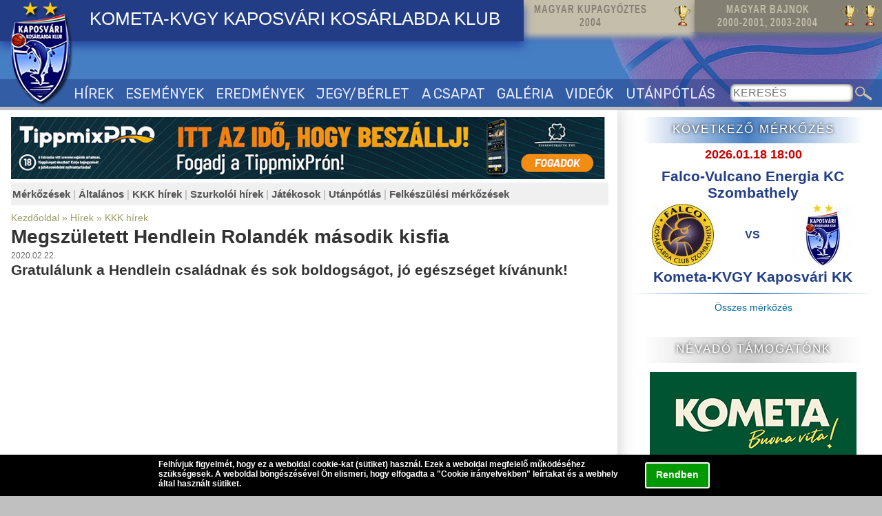

--- FILE ---
content_type: text/html; charset=iso-8859-2
request_url: http://www.delfinek.hu/hirek/kkk-hirek/2020-02-22/megszuletett-hendlein-rolandek-masodik-kisfia
body_size: 7065
content:
<!DOCTYPE html PUBLIC "-//W3C//DTD XHTML 1.0 Transitional//EN" "http://www.w3.org/TR/xhtml1/DTD/xhtml1-transitional.dtd">
<html xmlns="http://www.w3.org/1999/xhtml">
<head>
<base href="http://www.delfinek.hu/" /><!--[if IE]></base><![endif]-->
<script language="javascript" type="text/javascript" src="/modul/_init/onload_events.js"></script>
<script src="https://ajax.googleapis.com/ajax/libs/jquery/1.8.3/jquery.min.js"></script>

<script type="text/javascript" src="/modul/_common/stickydiv.js?v=44" defer="defer"></script>
<script language="JavaScript" type="text/javascript" src="/modul/tartalomkezelo/jscript.js"></script><link rel="stylesheet" href="/modul/kepforgato/themes/light/light.css" type="text/css" media="screen" /><link rel="stylesheet" href="/modul/kepforgato/source/nivo-slider.css" type="text/css" media="screen" /><script type="text/javascript" src="/modul/kepforgato/source/jquery.nivo.slider.pack.js"></script><script language="JavaScript" type="text/javascript" src="/modul/hirkezelo/jscript.js?v=44"></script>
<link rel="stylesheet" type="text/css" media="all and (max-device-width: 800px)" href="http://www.delfinek.hu/modul/galeria/stilus_small.css?v=44" />
<link rel="stylesheet" type="text/css" media="all and (min-device-width: 801px)" href="http://www.delfinek.hu/modul/galeria/stilus.css?v=44" />
<title>Megszületett Hendlein Rolandék második kisfia</title><meta name="description" content="Megszületett Hendlein Rolandék második kisfia - 2020.02.22. - Gratulálunk a Hendlein családnak és sok boldogságot, jó egészséget kívánunk!"><meta name="keywords" content="Kometa,kosárlabda,kaposvár,kkk,Kaposvári Kosárlabda Klub,basketball"> 
<meta property="og:type" content="article" />		
<meta property="og:url" content="http://www.delfinek.hu/hirek/kkk-hirek/2020-02-22/megszuletett-hendlein-rolandek-masodik-kisfia" />
<meta property="og:title" content="Megszületett Hendlein Rolandék második kisfia" />
<meta property="og:description" content="Gratulálunk a Hendlein családnak és sok boldogságot, jó egészséget kívánunk!" />
<meta property="og:image" content="" />
<link rel="image_src" href="" />
<meta property="og:image:type" content="" />
<meta property="og:image:width" content="" />
<meta property="og:image:height" content="" />
<meta http-equiv="content-language" content="hu"><meta name="author" content="Webgyártó Kft."><meta name="publisher" content="Webgyártó Kft."><meta name="copyright" content="Webgyártó Kft."><meta name="PAGE-TOPIC" content="kosárlabda, basketball"><meta name="subject" content="Kometa Kaposvári Kosárlabda Klub - KKK"><meta http-equiv="Content-Type" content="text/html; charset=iso-8859-2" />
<meta http-equiv="imagetoolbar" content="no">
<meta name="Robots" content="All">
<meta name="SKYPE_TOOLBAR" content="SKYPE_TOOLBAR_PARSER_COMPATIBLE" /><!--[if lt IE 9]>
<link rel="stylesheet" type="text/css" media="all" href="stilus_oldalelemek.css" />
<![endif]-->
<meta name="viewport" content="width=device-width, initial-scale=1.0, minimum-scale=1.0, maximum-scale=2.0, user-scalable=1" />  
<link rel="stylesheet" type="text/css" media="all and (max-device-width: 800px)" href="stilus_small.css?v=44" />
<link rel="stylesheet" type="text/css" media="all and (min-device-width: 801px)" href="stilus_normal.css?v=44" />
<script type="text/javascript" src="/menu.js?v=44"></script>
<meta name="verify-v1" content="gSaQxVGxamOf0+nYMc9BHts0YN5XZJ/hma6EJDfFOEE=" />
<script type="text/javascript">

  var _gaq = _gaq || [];
  _gaq.push(['_setAccount', 'UA-1300289-9']);
  _gaq.push(['_trackPageview']);

  (function() {
    var ga = document.createElement('script'); ga.type = 'text/javascript'; ga.async = true;
    ga.src = ('https:' == document.location.protocol ? 'https://ssl' : 'http://www') + '.google-analytics.com/ga.js';
    var s = document.getElementsByTagName('script')[0]; s.parentNode.insertBefore(ga, s);
  })();

</script>


<meta name="application-name" content="Kaposvári Kosárlabda Klub">
<meta name="mobile-web-app-capable" content="yes">
<meta name="theme-color" content="#25359b">

<meta name="apple-mobile-web-app-title" content="Kaposvári Kosárlabda Klub">
<meta name="apple-mobile-web-app-status-bar-style" content="25359b">
<link rel="apple-touch-icon" href="/images/webapp/icon180.png" sizes="180x180">
<link rel="apple-touch-startup-image" href="/images/webapp/icon180.png">

<link rel="icon" type="image/png" href="/images/webapp/icon48.png" sizes="48x48">
<link rel="icon" type="image/png" href="/images/webapp/icon96.png" sizes="96x96">
<link rel="icon" type="image/png" href="/images/webapp/icon144.png" sizes="144x144">
<link rel="icon" type="image/png" href="/images/webapp/icon192.png" sizes="192x192">

<meta name="msapplication-TileImage" content="/images/webapp/icon144.png">
<meta name="msapplication-TileColor" content="#25359b">
<meta name="msapplication-navbutton-color" content="#ffffff"><link href="modul/hirkezelo/templates/cikk_stilus.css?v=44" rel="stylesheet" type="text/css"></head>
<body>
<script language="javascript">
function _sutiok(){
	var days = new Date ();
	days.setDate (days.getDate () + 30);	
    var expires = days.toGMTString();    	
  	document.cookie="ce8520f76a484d7f8856f3b890e259b4=accept_cookies; expires="+expires+"; path=/";	
	document.getElementById('_suti').style.display='none';
}
function _suti_reszletek(){
	var d=document.getElementById('_suti_reszletek_bottom');
	if(d.style.display!='block') d.style.display='block'; else d.style.display='none';
}
</script>
<style>
#_suti{
	width:100%;
	height:60px;
	position:fixed;
	bottom:0px;
	z-index: 9999;
	display:block;
}
#_suti_bg{
	width:100%;
	height:60px;
	display:block;
	position:absolute;
	left:0px;
	top:0px;
	background-color: rgb(0, 0, 0);
	/*opacity: 0.6; 
	-moz-opacity:0.60: ;
	filter: alpha(opacity=60);*/
	z-index: 9998;
}
#_suti_content{
	width:100%;
	height:60px;
	display:block;
	position:absolute;
	left:0px;
	top:0px;
	z-index: 9999;
}


#_suti_txt{
	text-align:left;
	font-family:Arial, Helvetica, sans-serif;
	font-size:12px;
	color:#ffffff;
	width:800px;
	padding:7px 20px 0px 0px;
	margin:0px auto;
	font-weight:bold;
	position:relative;
	
}


@media  (max-device-width: 800px) {

#_suti_btn{
	height:32px !important;	
	width:100px !important;	
	
	padding-top:12px !important;
}

#_suti_txt{
	font-size:13px !important;	
	width:100% !important;	
}
#_suti{
	height:120px !important;	
}
#_suti_bg{
	height:120px !important;	
}
#_suti_content{
	height:120px !important;	
}

#_suti_reszletek_bottom{	
	width:100% !important;	
	height:80vh !important;	
}

#_suti_reszletek_top{	
	width:100% !important;	
	height:80vh !important;	
}


#_suti_reszletek_x{
	right:50px !important;	
	width:80px;
	height:45px;
	display:block;
	text-align:center;
	font-weight:bold;
	font-size:18px;
	padding-top:15px;
}
}


#_suti_btn{
	float:right;
	height:26px;
	width:90px;	
	font-family:Arial, Helvetica, sans-serif;
	font-size:14px;
	color:#ffffff;
	padding-top:8px;
	cursor:pointer;
	background-color:#009900;
	border:2px solid #ffffff;
	border-radius:3px;	
	text-align:center;
	margin-left:20px;
	margin-top:4px;	
}
#_suti_reszletek_top{
	display:none;
	width:800px;
	height:300px;
	overflow:auto;
	background-color:#FFFFFF;
	padding:20px 10px 10px 10px;
	font-family:Arial, Helvetica, sans-serif;
	font-size:14px;
	color:#333333;
	margin:0px auto;
	border-bottom:5px solid #ffffff;
	position:absolute;
	font-weight:normal;
	top:60px;
}

#_suti_reszletek_bottom{
	display:none;
	width:800px;
	height:300px;
	overflow:auto;
	background-color:#FFFFFF;
	padding:20px 10px 0px 10px;
	font-family:Arial, Helvetica, sans-serif;
	font-size:14px;
	color:#333333;
	margin:0px auto;
	border:5px solid #ffffff;
	position:absolute;
	bottom:52px;
	font-weight:normal;
}
#_suti_reszletek_x{
	position:absolute;
	right:5px;
	top:5px;
	border:1px solid #cccccc;
	padding:3px;
	color:#999999;
	background-color:#FFFFFF;
	cursor:pointer;
	
}
</style>
<div id="_suti"><div id="_suti_content"><div id="_suti_txt">

<div id="_suti_reszletek_bottom"><div id="_suti_reszletek_x" onClick="_suti_reszletek();">bezár</div><br />
Cookie irányelvek<br />
<br />
Az EU 2009/136/CE rendelete és a vonatkozó jogszabályok értelmében tájékoztatjuk Önt, hogy ez a weboldal kizárólag saját cookie-kat használ.<br />
<br />
Mik azok a cookie-k?<br />
<br />
A cookie (vagy süti) olyan kisméretű szövegfájl, amely az Ön számítógépén tárolódik, amikor meglátogat egy weboldalt. Olyan adatokat tárol, amiket akkor küld el a weboldalnak, amikor Ön azon belül navigál, illetve amint a legközelebbi alkalommal újra felkeresi azt. Néhány cookie elengedhetetlen a weboldal bizonyos funkcióinak működéséhez, mint például a kosár vagy a bejelentkezés. Más cookie-k arra valók, hogy böngészési információkat tároljon, amelyek segítségével elemezni lehet a weboldal használatát, ehhez igazítva később bizonyos megjelenítendő tartalmakat.<br />
<br />
Milyen módon előzhetem meg azt, hogy a cookie-k eltárolódjanak a számítógépemen?<br />
<br />
Minden egyes böngészőben (Internet Explorer, Google Chrome, Mozilla Firefox, Safari) egyenként kell beállítani a cookie (süti) preferenciákat. Rendszerint több lehetőség is rendelkezésére áll a cookie-k kezelésére: némelyek elfogadása; az összes elutasítása; bizonyos, már korábban tárolt cookie-k törlése; bizonyos weboldalak letiltása arról, hogy adatokat gyűjtsön az Ön számítógépén található cookie-k segítségével vagy harmadik féltől származó cookie-k blokkolása (harmadik féltől származó cookie: egy bizonyos weboldal van nyitva a böngészőben, viszont egy másik weboldal tárolja el a cookie-jait az Ön számítógépén).<br />
<br />
Milyen cookie-kat tárolunk ezen a weboldalon?<br />
<br />
Ez a weboldal kizárólag ilyen cookie-kat tárol:<br />
<br />
    1. Technikai Cookie-k - ezek elengedhetetlenek a weboldal futtatásához.<br />
    2. Funkcionális Cookie-k - ezek elengedhetetlenek ahhoz, hogy a felhasználóink elérhessék az általuk igényelt szolgáltatásainkat.<br />
<br />
</div>

<div id="_suti_btn" onClick="_sutiok()">Rendben</div>Felhívjuk figyelmét, hogy ez a weboldal cookie-kat (sütiket) használ. Ezek a weboldal megfelelő működéséhez szükségesek. A weboldal böngészésével Ön elismeri, hogy elfogadta a "<span style="cursor:pointer" onClick="_suti_reszletek()">Cookie irányelvekben</span>" leírtakat és a webhely által használt sütiket. </div></div><div id="_suti_bg"></div>

</div>



</div><div id="page">
<a name="pagetop"></a>
<div id="header">
<div id="header_top">
	<div id="kupagy" title="MAGYAR KUPAGYŐZTES 2004"><span>MAGYAR KUPAGYŐZTES<br>2004</span><img src="/images/serlegikon.png"></div>
	<div id="bajnok" title="MAGYAR BAJNOK 2000-2001, 2003-2004"><span>MAGYAR BAJNOK<br>2000-2001, 2003-2004</span><img src="/images/serlegikon.png"><img src="/images/serlegikon.png"></div>
</div>
<a href="http://www.delfinek.hu" id="logolink"></a>
<a href="http://www.delfinek.hu" id="header_title" title="KOMETA KAPOSVÁRI KOSÁRLABDA KLUB">KOMETA-KVGY KAPOSVÁRI KOSÁRLABDA KLUB</a>


<div id="mobile_menu" onClick="menu()"></div>

<div id="menu_container">
<div id="menuoff" onClick="menuoff()"></div>	

<ul id="menu">
	<li><a href="/hirek">HÍREK</a></li>
	<li><a href="/esemenyek">ESEMÉNYEK</a></li>
	<li><a href="/eredmenyek">EREDMÉNYEK</a></li>
	<li><a href="/jegy-es-berletinformaciok">JEGY/BÉRLET</a></li>
	<li><a href="/a-csapat">A CSAPAT</a></li>
	<li><a href="/galeria">GALÉRIA</a></li>
	<li><a href="/videok">VIDEÓK</a></li>
	<li><a href="/utanpotlas">UTÁNPÓTLÁS</a></li>
	<li class="hide_normal"><a href="/linkek">LINKEK</a></li>
	<li class="hide_normal"><a href="/letoltesek">LETÖLTÉSEK</a></li>

</ul>
</div>
<!--keresés-->

<form name="kereses" id="kereses" action="kereses.php?action=kereses"  method="post" style="margin:0px;" ><input type="text" name="kifejezes" id="kifejezes" placeholder="KERESÉS" ><input type="button" onClick="if( this.form.kifejezes.value.length<3)alert('Legalább 3 karaktert írjon be!');else if(this.form.kifejezes.value!='')this.form.submit();"></form>




<a href="https://facebook.com" target="_blank" id="fb"></a>

</div><div id="content">



<!--TARTALOM kezd-->


<div id="leftcol">

<div id="nyito_banner_top"><a href="https://www.tippmixpro.hu" target="_blank"><img src="/tippmixbanner/SzRT_TM_KLUB_VB_buszmegallo_STATIK_1920x200_0819.jpg" width="98%" height="auto" /></a></div>
 <div id="rovatok_menu">
<a href="hirek/merkozesek" class="rovatok_cim">Mérkőzések</a> | <a href="hirek/altalanos" class="rovatok_cim">Általános</a> | <a href="hirek/kkk-hirek" class="rovatok_cim">KKK hírek</a> | <a href="hirek/szurkoloi-hirek" class="rovatok_cim">Szurkolói hírek</a> | <a href="hirek/jatekosok" class="rovatok_cim">Játékosok</a> | <a href="hirek/utanpotlas" class="rovatok_cim">Utánpótlás</a> | <a href="hirek/felkeszulesi-merkozesek" class="rovatok_cim">Felkészülési mérkőzések</a><div style="clear:both"></div></div>
<div><div class="teljescikk">

<div class="teljescikk_rovat"><a href="http://www.delfinek.hu" class="teljescikk_rovat">Kezdőoldal</a> &raquo; <a href="hirek" class="teljescikk_rovat">Hírek</a> &raquo; <a href="hirek/kkk-hirek" class="teljescikk_rovat">KKK hírek</a></div>
<div class="teljescikk_cim"><h1>Megszületett Hendlein Rolandék második kisfia</h1></div>
<div class="teljescikk_datum">2020.02.22.    </div>

<div class="teljescikk_kivonat"><h2 id="teljescikk_kivonat">Gratulálunk a Hendlein családnak és sok boldogságot, jó egészséget kívánunk!</h2></div>
<div id="teljescikk_szoveg" class="teljescikk_szoveg"></div>

<div class="teljescikk_datum" align="right"></div>

<div class="teljescikk_hozzaszolas"></div>
</div>                                
</div>

</div>

<div id="rightcol" class="hide_rcol">
<script>
var szpswap=false;
function szponzor_change(){
if(szpswap){
szpswap=false;
$("#sz_2").fadeOut(800);
$("#sz_1").fadeIn(800);
}
else{
szpswap=true;
$("#sz_1").fadeOut(800);
$("#sz_2").fadeIn(800);
}
}
setInterval(szponzor_change, 5000);
</script>
<div>

<div class="jobbfejlec grad_kek kovetkezo_fejlec">KÖVETKEZŐ MÉRKŐZÉS</div>
<!--következik-->
<div id="kovetkezik_box">
<div class="normal">2026.01.18 18:00</div>
	<div id="kovetkezik_box_inner">
	<table>
	<tr>
	<td colspan="3" align="center" valign="middle" heigth="25">	
	Falco-Vulcano Energia KC Szombathely	</td>
	</tr>
	<tr>
	<td width="40%" align="center">	
	<a href="http://falcokc.com/"  target="_blank" ><img src="http://www.delfinek.hu/modul/adatbazis/images/1_4.jpg"  title="Falco KC" class="_Csapat1_Logo" border="0"> </a> </td>
	<td width="20%" align="center" style="font-size:0.75em">VS</td>
	<td align="center"><a href="http://www.delfinek.hu"  target="_blank" ><img src="http://www.delfinek.hu/modul/adatbazis/images/1_1.jpg"  title="Kometa-KVGY Kaposvári KK" class="_Csapat2_Logo" border="0"> </a></td>
	</tr>
	<tr>
	<td  width="40%" colspan="3" align="center" valign="middle" heigth="25">
	Kometa-KVGY Kaposvári KK	</td>
	</tr>
	</table>	
	</div>		
</div><div class="grad_kek" style="height:2px;display:block;margin-top:8px;"></div>
<div style="text-align:center;margin:0.8em auto 2.5em auto;"><a href="/eredmenyek" alt="Összes KKK mérkőzés" title="Összes KKK mérkőzés" style="text-decoration:none;color:#006699">Összes mérkőzés</a></div>
</div>


<div id="foszponzorok" >
<div class="jobbfejlec grad_sszurke">NÉVADÓ TÁMOGATÓNK</div>
<a href="http://kometa.hu" target="_blank" style="display:block;margin:13px auto;text-align:center"><img src="/images/KOMETA_logo.png"></a>
<a href="http://www.kvgy.hu" target="_blank" style="display:block;margin:13px auto;text-align:center"><img src="/images/KVGY_logo.png" style="width:60%"></a>
<div class="jobbfejlec grad_sszurke">FŐSZPONZOROK</div>
<a href="https://kaposvar.hu" target="_blank" style="display:block;margin:10px auto;text-align:center"><img src="/images/kaposvar.png"></a>
<a href="https://www.tippmixpro.hu/" target="_blank" style="display:block;text-align:center"><img src="/images/tippmix_logo.png"  style="max-width:80%;margin:8px auto"></a>
<a href="https://www.spekula.hu/" target="_blank" style="display:block;text-align:center"><img src="/images/spekulakft.jpg"  style="max-width:80%;margin:8px auto"></a>
<a href="http://www.szabadics.hu/" target="_blank" style="display:block;text-align:center"><img src="/images/szabadics_logo.jpg"  style="max-width:80%"></a>
</div>



<div id="szponzorok" >
<div class="jobbfejlec grad_szurke">SZPONZOROK</div>
<div id="szponzorok_container">
<div id="sz_1"><a href="https://www.agcarbon.sk/"  target="_blank" ><img src="/modul/kepesszoveg/images/43.png" alt="AG Carbon" ></a><a href="https://kaposhotel.hu/ajanlataink/kapos-etterem/" ><img src="/modul/kepesszoveg/images/41.jpg" alt="Kapos Étterem" ></a><a href="https://www.facebook.com/sziciliakaposvar/"  target="_blank" ><img src="/modul/kepesszoveg/images/40.jpeg" alt="Szicília ételfutár" ></a><a href="https://dreher.hu/" ><img src="/modul/kepesszoveg/images/36.png" alt="Dreher Sörgyárak Zrt." ></a><a href="https://www.azur.hu/"  target="_blank" ><img src="/modul/kepesszoveg/images/30.jpg" alt="Azúr Drogéria" ></a><a href="https://www.pepsi.hu/"  target="_blank" ><img src="/modul/kepesszoveg/images/31.png" alt="Pepsi" ></a><a href="https://opticost.hu/" ><img src="/modul/kepesszoveg/images/38.png" alt="OptiCost Security Kft." ></a><a href="http://ttablak.hu/" ><img src="/modul/kepesszoveg/images/37.jpg" alt="TT Ablakrendszer Kft." ></a><a href="https://www.facebook.com/alfagumikaposvar"  target="_blank" ><img src="/modul/kepesszoveg/images/10.jpg" alt="AlfaGumi Kaposvár" ></a></div><div id="sz_2" style="display:none"><a href="https://www.garaipiviz.hu/"  target="_blank" ><img src="/modul/kepesszoveg/images/48.png" alt="Garai Pí-víz" ></a><a href="https://www.khg.hu/"  target="_blank" ><img src="/modul/kepesszoveg/images/47.png" alt="KHG" ></a><a href="https://hunbasket.hu/" ><img src="/modul/kepesszoveg/images/44.png" alt="Magyar Kosárlabdázók Országos Szövetsége" ></a><a href="https://www.gaborasztala.hu/"  target="_blank" ><img src="/modul/kepesszoveg/images/39.png" alt="Gábor Asztala Gyorsétterem" ></a><a href="https://www.marazplast.hu/"  target="_blank" ><img src="/modul/kepesszoveg/images/7.png" alt="MarázPlast" ></a><a href="https://stierpince.hu/" ><img src="/modul/kepesszoveg/images/34.png" alt="Stier Pincészet" ></a><a href="http://www.altroetterem.hu/"  target="_blank" ><img src="/modul/kepesszoveg/images/32.jpg" alt="L Altro Étterem" ></a><a href="https://www.mega-logistic.hu/hu/fooldal"  target="_blank" ><img src="/modul/kepesszoveg/images/49.png" alt="Mega-Logistic Zrt" ></a></div></div>
</div>

<div class="jobbfejlec grad_skek">SOCIAL MEDIA</div>
<div id="social">
<a href="https://www.facebook.com/kaposvarikk/" target="_blank"><img src="/images/fb.gif"></a><a href="https://www.youtube.com/channel/UCKRVNu6xhhW6TD3l5anR-xA" target="_blank"><img src="/images/youtube.gif" hspace="14"></a><a href="https://www.instagram.com/kaposvarikk/" target="_blank"><img src="/images/insta.jpg"></a>
</div>

<div class="jobbfejlec grad_kek">KÉPGALÉRIA</div>
<div class="right_legujabb_kep">
<a href="/galeria/2025-2026/Kometa-KVGY-Kaposvari-KK-NKA-Universitas-Pecs-2025-11-21"><img src="modul/galeria/images/15646_2.jpg" alt="" title="">
<div class="right_legujabb_kep_txtbg"></div>
<div class="right_legujabb_kep_txt"><div><div>LEGÚJABB KÉPEK:</div><div>Kometa-KVGY Kaposvári KK-NKA Universitas Pécs (2025.11.21)</div></div></div></a></div>

<div class="jobbfejlec grad_kek" >STATISZTIKÁK</div>
<div align="center"><br><a href="eurobasket_stats" title="Eurobasket statisztikák"><img src="/images/eurobasket_logo.gif" vspace="2"></a></div>






	
</div>

<!--TARTALOM vége-->


</div>
<div id="footer_container">

<div id="footer_top">

	<div>
	
		<div class="footer" >
			<p><strong><span style="text-decoration: underline;">Kaposv&aacute;ri Kos&aacute;rlabda Klub<br /><br /></span></strong></p>
<p class="pici">C&iacute;m: 7400 Kaposv&aacute;r, Arany J&aacute;nos utca 97.</p>
<p class="pici">Telefon:&nbsp;</p>
<p class="pici">Puska Zolt&aacute;n &uuml;gyvezető: +36 70 953 0427<br />Mih&aacute;lyfalvi P&eacute;ter technikai vezető: +36 20 261 6820</p>
<p class="pici">&nbsp;</p>
<p class="pici">E-mail: kaposvarikk@gmail.com<br />Honlap: www.delfinek.hu</p>		</div>
		<div class="footer" >
			<p style="text-align: center;"><a href="../../../../linkek"><img style="margin-top: 5px; margin-bottom: 5px;" src="../../../../modul/_picture/linkek.png" alt="Linkek" width="310" height="107" /></a></p>
<p style="text-align: center;"><a href="../../../../letoltesek"><img style="margin-top: 5px; margin-bottom: 5px;" src="../../../../modul/_picture/letoltesek.png" alt="Let&ouml;lt&eacute;sek" width="310" height="107" /></a></p>		</div>		
		<div class="footer" >
			<p style="text-align: center;"><strong><span style="text-decoration: underline;">Az oldal arculata, tartalomszolg&aacute;ltat&oacute;ja:&nbsp;</span></strong></p>
<p class="pici" style="text-align: center;">Webgy&aacute;rt&oacute; Kft.</p>
<p class="pici" style="text-align: center;">www.webgyarto.hu</p>
<p class="pici" style="text-align: center;">A weboldal műk&ouml;d&eacute;s&eacute;vel kapcsolatos &eacute;szrev&eacute;teleket az &nbsp;info@webgyarto.hu&nbsp;e-mail c&iacute;men jelezheti.</p>
<p class="pici" style="text-align: center;"><strong style="font-size: 14px;"><span style="text-decoration: underline;">Szerzői jog:</span></strong></p>
<p class="pici" style="text-align: center;">A delfinek.hu weboldalon tal&aacute;lhat&oacute; tartalom a Kaposv&aacute;ri Kos&aacute;rlabda Klub szellemi tulajdona.</p>
<p class="pici" style="text-align: center;">A Kaposv&aacute;ri Kos&aacute;rlabda Klub fenntart minden, a lap b&aacute;rmely r&eacute;sz&eacute;nek b&aacute;rmilyen m&oacute;dszerrel, technik&aacute;val t&ouml;rt&eacute;nő m&aacute;sol&aacute;s&aacute;val &eacute;s terjeszt&eacute;s&eacute;vel kapcsolatos jogot.&nbsp;</p>		</div>
	
	</div>

</div>
<!--logok-->




</div>



</div>
</body>

</html>


--- FILE ---
content_type: text/css
request_url: http://www.delfinek.hu/stilus_small.css?v=44
body_size: 3948
content:
@import url('https://fonts.googleapis.com/css?family=Rubik');

#bkdarkbglayer{
	display:none !important;	
}

#banner_5{
	display:none !important;		
}

html{
	font-size: 1em; 
}
body{
	margin:0px;
	font-family: Arial, Helvetica, sans-serif;
	font-size: 1em; 
	color:#000000;
	background-color:#ffffff;
}
#page{	
	width:100%;
	display:block;
}
#header{
	width:100%;
	height:60px;
	position:fixed;
	background:#25359b;
	margin-bottom:5px;
	z-index:99;	
}

#header_title{
	font-family: 'Rubik', sans-serif;
	color:#fff;
	font-size:calc(1.5vw + 15px);
	position:fixed;
	left:55px;
	top:0px;
	height:60px;
	width: calc(100vw - 110px);
	display:flex;
	align-items:center;
	line-height:1;
	
}

#nyito_banner_top img{
	width:100%;

}
#googlereklam{
	display:none;

}
#kupagy{
	display:none;
}

#bajnok{
display:none;
}
#pagetop_banner{
	display:none;
}

#logolink{
	position:fixed;left:5px; top:3px; width:45px; height:72px; text-align:center; background:url(/images/delfineklogo.png) no-repeat; background-size:100%; z-index:99;
}

.kovetkezo_fejlec{
	display:none !important;
}

#kovetkezik_box{
	display:none;
}

#kovetkezik_small{
	display:block;
	margin-bottom:3px;
}
#kovetkezik_box_inner{
	background:#fff;
	color:#223e88;
	
}
#kovetkezik_small .normal{

	color:#ff0000;
	text-align:center;
	display:block;
	padding:3px;
	box-sizing:border-box;
}

#kovetkezik_small img._Csapat1_Logo{
}

#kovetkezik_small img._Csapat2_Logo{
}
#kovetkezik_small table{
	margin:0px auto;
}

#kovetkezik_small table td{
font-size: calc(1.4vw + 16px);
}

#kovetkezik_small table td:first-of-type{
/*text-align:right;*/
}
#kovetkezik_small table td:last-of-type{
/*text-align:left;*/
}

#kovetkezik_small tbody{
	/*display:flex !important;*/
	align-items:center;
}
.nincsesemeny{
	display:none !important;
}
#kovetkezik_live{
	display:block;position:relative;top:382px;padding:10px 0px 2px 0px; text-align:center;
}
#leftcol{	
	width:100%;
	height:auto;
	box-sizing:border-box;
	vertical-align:top;
	display:block;
	padding:5px
}

#rightcol{
	width:100%;
	height:auto;
	box-sizing:border-box;
	vertical-align:top;
	display:block;
	padding:5px;
}
#header_top{
	width:100%;
	height:5px;
	display:block;
	position:fixed;
	top:55px;
	background:#c0c0c0;
	
}
#headertext{
	display:none
	
}

#facebook_menubtn{
	display:block;
}

#facebook_menubtn a{
	color:#3b5998 !important;
	font-weight:bold !important;
}

#content{
	width:100%;
	display:block;
	min-height:400px;
	margin:0px auto;
	box-sizing:border-box;
	padding-top:60px;
}


.maintable {
	width:100% !important;
	min-height:450px;
	vertical-align:top;
	/*display:block;*/
}

.maintable .maintable_left{
	width:100% !important;
	height:auto;
	vertical-align:top;
	display:block;
	min-height:0px !important;
	
}

.maintable .maintable_right{
	width:100% !important;
	height:auto;
	vertical-align:top;
	display:block;
	min-height:0px !important;
}
.maintable .subtable_left{
	width:100% !important;
	height:auto;
	vertical-align:top;
	display:block;
	min-height:0px !important;
}
#bkezelo{
	text-align:center;
}

.subtable {
	width:100% !important;
	/*display:block;*/
}

.maintable .subtable_right{
	display:none !important;

}
#midcolumn{
	padding:8px;
}

#linkek .bejegyzes_kep{
	max-width:50% !important;
}

.footer_logok{
display:none;

}
.footer img {
    max-width: 50% !important;
}
#kereses{
	position: absolute;
	text-align: center;
	top: 65px;
	right: 12px;
	z-index: 998;
	display:none;
}
#kereses input[type="text"]{
	width:40vw;
	max-width:200px;
	height:26px;
	border:0px;
	border-radius:7px;
	line-height:26px;
	font-size:16px;
	padding:0px 4px;
	box-shadow: inset 0 0 5px #333;
}
#kereses input[type="button"]{
	width:25px;
	height:21px;
	display:inline-block;
	border:0px;
	margin-left:3px;
	background:url(/images/searchbtn.png) no-repeat;
}

#talalatok a.normal{
	font-size:1.1em;
	color:#0066CC;
}

#footer_container{
	 width:100%; height:auto; text-align:center;  display:block; background-color:#837f73;
	 padding-top:8px;
	 
	 box-shadow:inset 0 10px 15px #333;
	color:#fff;
}

#footer_container,#footer_top{
 text-align:center;  
 width:100%;

}
#footer_top div{
	padding:0px 5px 10px 5px !important;
	margin:15px 0px 0px 0px !important;
	box-sizing:border-box;
}
.footer{
	float:none !important;
	width:100% !important;
	display:block  !important;
	max-width:none !important;
	text-align:center !important;
	margin:0px;
	padding:10px;
	color:#fff;

}

#footer_bottom{
	 width:100%; height:auto;  display:block; text-align:center;
	box-sizing:border-box; padding:4px;
}
#footer_bottom img{
	display:none;
}
.footer p{
	text-align:center !important;
	margin:0px !important;
	color:#fff;

}
.footer a{
	color:#fff;

}


#scrolltotop{
	display:none !important;
}

.menubtn{
}

#menu_container{
	width:100%;	
	display:none;
	
	position:fixed;
	right:0px;
	top:80px;	
	z-index:800;
	
	height:75vh;
	overflow:auto;
	
	
	/*background:url(images/menu_bg.jpg) repeat-x;*/
}
#menu_container .box_header{
	display:none;
}

#menu_container .Jatekosok{
	display:none;
}

#menu_container ul,li{
	font-size:1.1em !important;
	margin:0px;
	padding:8px;
	list-style:none;
	display:block;
	box-sizing:border-box;
	
}


#menu{
	display:none;	
	position:fixed;
	top:55px;
	right:0px;
	width:80%;
	min-width:150px;
	height:auto;
	text-align:right;
	padding:8px;
	padding-left:12px;
	background:#25359b;
	box-shadow:-2px 0px 6px #333;
	opacity:0.9;
	
	z-index:1000;
	padding-top: 50px !important;
	
}
#menu #menu1{
	/*width: 355px !important;*/
	height:80vh;
	overflow:scroll;
}
#menu a{
	text-align:right !important;
	font-size:24px !important;
	height:auto !important;
	color:#fff;
}

#mobile_menu{
	width:60px;
	height:50px;
	position:absolute;
	right:1px;
	top:3px;
	display:block;
	background:url(/images/mobile_menu.png) center center no-repeat;
	background-size:80%;
	cursor:pointer;		
	z-index:600;
}
#mobilemenu_bottom{
	display:block;
	width:auto;
	height:10px;
	border-bottom:3px solid #DADADA;
	}
#menuoff{
	display:none;
	position:fixed;
	left:0px;
	top:80px;
	width:100%;
	height:100%;
	z-index:999;
}

#mobile_search{
	width:58px;
	height:59px;
	position:absolute;
	right:120px;
	top:20px;
	display:block;
	background:url(/images/mobile_search.png) center center no-repeat;
	cursor:pointer;		
}



.focikk {
	width:98% !important;
	height:70vw !important;
	border:0px !important;
	font-size:calc(1.8vw + 5px) !important;
	}

.focikk_szoveg {
	/*height:32vw !important;*/
	padding:4px 5px !important;
	}
.focikk_szoveg_bg{
/*	height:32vw !important;*/

}
.focikk h1{
	margin:0px !important;
	line-height:1;
	font-size:1.8em !important;
}

#focikk_banner{
	width:100%;
	box-sizing:border-box;
	margin:10px 0px;
	text-align:center;
}

.kivonatoscikk {
	width:100% !important;
	height:auto !important;
	min-height:1px !important;
	display:block !important;
	border-top:0px !important;
	border-left:0px !important;
	border-right:0px !important;
	font-size: 0.97em;
}


.kivonatoscikk_kep {
width: 21vw !important;
height: 32vw !important;
background-position: center center;
background-size: cover;
background-repeat: no-repeat;
display: inline-block !important;
max-height: 120px !important;
}
.kivonatoscikk_szoveg {
    width: 76% !important;
    padding: 0px 5px !important;
    box-sizing: border-box;
    display: inline-block !important;
    vertical-align: top !important;
}


.teljescikk {
	width:100% !important;
	height:auto !important;
	display:block !important;
}
.teljescikk_cim {
	font-size:1.5em !important;
}

.teljescikk_szoveg p{
	font-size:1em !important;
	line-height:1.5 !important;
	margin-top: 0px !important;
}

.teljescikk_szoveg p span{
	font-size:0.9em !important;
}

#rovatok_menu{
	color:#eee;
	background:#eee;
	padding:8px 2px;
	box-sizing:border-box;
	width:100%;
	display:block;
}

#rovatok_menu a.rovatok_cim{
	color:#333;
	padding:8px;
	display:inline-block;
}


.csakcim{
	width:100% !important;
	height:auto !important;
	display:block !important;
}



#rightcol .comment_datum a {
    text-decoration: underline;
    color: #FF9933;
}
/* letöltések */

.bejegyzes_table{
	/*display:block !important;*/
	width:98%  !important;

}
.bejegyzes_rows{
	display:table-row !important;
	width:100%  !important;

}
.bejegyzes_cells{
	
	/*width:72%  !important;*/
	font-size:16px  !important;
}
.bejegyzes_szoveg{
	
	width:72%  !important;
	font-size:1.1em  !important;
	font-weight:bold !important;
	line-height:20px  !important;
}

.bejegyzes_cim{
	
	font-size:18px  !important;
}
.bejegyzes_leiras{
	
	font-size:16px  !important;
}
.bejegyzes_link{
	
	font-size:18px  !important;
}
.csoport_link{
	
	font-size:19px  !important;
	font-weight:bold !important;
}


/* videók */
.gyoker_link, .csoportnev{
	font-size:14px !important;
}

/* adatbázis */
.Csapatvezetes{
	font-size:calc( 1.4vw + 5px)
}
.Csapatvezetes img {
	border:0px !important;
}
/*
.Csapatvezetes .Nev{
	font-size:20px !important;
}
.Csapatvezetes .normal{
	font-size:18px !important;
}
*/
@media  (orientation : portrait) {
.Csapat{
	width:100% !important;
	display:block !important;
	min-height:100px !important;
	margin-top:6px;
}
}
@media  (orientation : landscape) and (max-width: 549px)  {
.Csapat{
	width:100% !important;
	display:block !important;
	min-height:100px !important;
	margin-top:6px;
}
}
@media  (orientation : landscape) and (min-width: 550px) {
.Csapat{
	width:50% !important;
	display:inline-block !important;
	min-height:100px !important;
	margin-top:6px;
}
}
.Csapat .normal{
	font-size:1em !important;
}
.Jatekos table{
	width:100%;
}
.Jatekos .Nev{
	font-size:1.3em !important;
}
.Jatekos .normal{
	font-size:1em !important;
}

.Eredmenyek{
	font-size:0.75em;
}

.Eredmenyek_kovetkezo td[colspan="3"]{
	/*display:block;*/
}

.Eredmenyek td[colspan="3"]{
	/*display:block;*/
	padding:4px;
	height:auto;
	box-sizing:border-box;
	
}
.Eredmenyek_kovetkezo td.Csapatnev{
	width:20%;
}
#midcolumn .pici a.pici img{
	width:120px;
	height:auto;
}
 .teljescikk_kivonat h2{
 	font-size:1.1em;
 }

.belsocim{
	font-size:1.3em;
	padding:4px;
	box-sizing:border-box;
	width:99%;
	text-align:center;
	border-top:1px solid #ccc;
	border-bottom:1px solid #ccc;
}
.tkezelo p{
	line-height:1.5;
	font-size:1.1em;
	
	padding:0px;
	margin:0px;
}

.right_legujabb_kep{
	width:95%;
	margin:10px auto;
	position:relative;
	display:block;
}
.right_legujabb_kep img{
	width:100%;
	height:auto;
}
.right_legujabb_kep_txtbg{
	position:absolute;
	left:0px;
	bottom:0px;
	height:80px;
	width:100%;
	background:#000;
	opacity:0.5;
	z-index:9;
	display:block;
}
.right_legujabb_kep_txt{
	position:absolute;
	left:0px;
	bottom:0px;
	height:80px;
	width:100%;
	font-size:1.2em;
	color:#fff;
	font-weight:bold;
	z-index:10;
	display:flex;
	text-align:center;
	align-items:center;
	
}
.right_legujabb_kep_txt div{
	display:block;
	width:100%;
}


#eurobasket{
	text-decoration:none;
	padding:10px; 
	margin:15px;
	border-radius:5px;	
	border:1px solid #FF6633;
	text-align:center;
	color:#FF6633;
	font-size:16px;
	display:block;
}

#szponzorok {
	text-align:center;
}
#szponzorok img{
	height:auto;
	width: auto !important;
	vertical-align: middle;
	max-height:60px;
}

.hide_rcol{
	display:none !important;
}
.hide_hozz{
	display:none;
}
iframe{
	max-width:100% !important;
}

#fbplugin{
	display:none;
}

.balfejlec{
	background:#bbb;
	box-sizing:border-box;
	padding:5px 3px;
	display:block;
	color:#fff;
	font-size:1.3em;
	width:99%;
}

.jobbfejlec{
	width:90%;
	min-height:30px;
	padding-top:8px;
	margin:10px auto 0px auto;
	display:block;	
	text-align:center;
	font-size:1.2em;	
	color:#fff;
	letter-spacing:2px;
	text-shadow:0px 0px 2px #000;
}
.grad_sszurke{
	background: -moz-linear-gradient(left,  rgba(204,204,204,0) 0%, rgba(204,204,204,0.7) 33%, rgba(204,204,204,1) 47%, rgba(204,204,204,0.64) 66%, rgba(204,204,204,0) 100%);
background: -webkit-linear-gradient(left,  rgba(204,204,204,0) 0%,rgba(204,204,204,0.7) 33%,rgba(204,204,204,1) 47%,rgba(204,204,204,0.64) 66%,rgba(204,204,204,0) 100%);
background: linear-gradient(to right,  rgba(204,204,204,0) 0%,rgba(204,204,204,0.7) 33%,rgba(204,204,204,1) 47%,rgba(204,204,204,0.64) 66%,rgba(204,204,204,0) 100%);
filter: progid:DXImageTransform.Microsoft.gradient( startColorstr='#00cccccc', endColorstr='#00cccccc',GradientType=1 );
}
.grad_szurke{
background: -moz-linear-gradient(left,  rgba(73,129,196,0) 0%, rgba(73,129,196,0.7) 33%, rgba(73,129,196,1) 47%, rgba(73,129,196,0.66) 65%, rgba(73,129,196,0) 100%);
background: -webkit-linear-gradient(left,  rgba(73,129,196,0) 0%,rgba(73,129,196,0.7) 33%,rgba(73,129,196,1) 47%,rgba(73,129,196,0.66) 65%,rgba(73,129,196,0) 100%);
background: linear-gradient(to right,  rgba(73,129,196,0) 0%,rgba(73,129,196,0.7) 33%,rgba(73,129,196,1) 47%,rgba(73,129,196,0.66) 65%,rgba(73,129,196,0) 100%);
filter: progid:DXImageTransform.Microsoft.gradient( startColorstr='#004981c4', endColorstr='#004981c4',GradientType=1 );
}


.grad_skek{
background: -moz-linear-gradient(left,  rgba(34,62,136,0) 0%, rgba(34,62,136,0.7) 33%, rgba(34,62,136,1) 47%, rgba(34,62,136,0.66) 65%, rgba(34,62,136,0) 100%);
background: -webkit-linear-gradient(left,  rgba(34,62,136,0) 0%,rgba(34,62,136,0.7) 33%,rgba(34,62,136,1) 47%,rgba(34,62,136,0.66) 65%,rgba(34,62,136,0) 100%);
background: linear-gradient(to right,  rgba(34,62,136,0) 0%,rgba(34,62,136,0.7) 33%,rgba(34,62,136,1) 47%,rgba(34,62,136,0.66) 65%,rgba(34,62,136,0) 100%);
filter: progid:DXImageTransform.Microsoft.gradient( startColorstr='#00223e88', endColorstr='#00223e88',GradientType=1 );
}
.grad_kek{
background: -moz-linear-gradient(left,  rgba(72,128,196,0) 0%, rgba(72,128,196,0.7) 33%, rgba(72,128,196,1) 47%, rgba(72,128,196,0.64) 66%, rgba(72,128,196,0) 100%);
background: -webkit-linear-gradient(left,  rgba(72,128,196,0) 0%,rgba(72,128,196,0.7) 33%,rgba(72,128,196,1) 47%,rgba(72,128,196,0.64) 66%,rgba(72,128,196,0) 100%);
background: linear-gradient(to right,  rgba(72,128,196,0) 0%,rgba(72,128,196,0.7) 33%,rgba(72,128,196,1) 47%,rgba(72,128,196,0.64) 66%,rgba(72,128,196,0) 100%);
filter: progid:DXImageTransform.Microsoft.gradient( startColorstr='#004880c4', endColorstr='#004880c4',GradientType=1 );

}

/* ------------- */


h1,h2,h3{
	font-size:inherit;
	/*margin:0px;*/
	padding:0px;
}

p{
	padding:0px;
}
a{
	text-decoration:none;
	color:#000000;
}
img{
	max-width:100% !important;
	height:auto !important;
}
.cim{
	font-family: Arial, Helvetica, sans-serif;
	font-size: 1.4em;
	font-weight: bold;
	color:#000;
	text-align:left;
	padding:8px 0px;
	margin-bottom:4px;
	letter-spacing:1px;
}
.alcim{
	font-family: Arial, Helvetica, sans-serif;
	font-size: 1.2em;
	font-weight: bold;
	color: #333;
	margin-bottom:8px;
	
}


.normal{
	font-family: Arial, Helvetica, sans-serif;
	font-size: 1em;
	color: #333333;
}

.nagy{
	font-family: Arial, Helvetica, sans-serif;
	font-size: 1.2em;
	color:#333333;
}

.pici{
	font-family: Arial, Helvetica, sans-serif;
	font-size: 0.9em;
	color: #333333;
	font-weight:normal;
}


#kepforgato{	
	width:100%;
	height:155px;
	display:block;
}
#kepforgato .theme-light{
	margin:0px auto !important;
}
#kepforgato .theme-light .nivoSlider{
	box-shadow:none !important;
}
#kepforgato .nivo-directionNav{
	position: absolute;
    top: 55px;
	left:-10px;
}

#kepforgato .theme-light a.nivo-nextNav{
	right:-225px;
}

#kepforgato .nivo-slice[name="0"]{
	width:0px !important;
}


#social{
	text-align:center;
	margin:10px auto 20px auto;
}

.tart p{
	padding:0px;
	margin:0px;
}

.eredmenycsoportok a{
	margin:6px 6px 0px 0px ;
	padding:3px 5px;
	font-size:0.9em;
	text-decoration:none;
	color:#000;
	border:1px solid #ccc;
	border-radius:5px;
	display:inline-block;
	
}
.eredmenycsoportok a.sel{
	background:#bbb;
	color:#fff;
}


.champ_tabella td{
padding: 3px !important;
margin: 0px;
width: auto !important;
height:auto !important;
min-height: 32px !important;
}
.champ_tabella .main-tabella-name {
    max-width: 140px;
}
.champ_tabella .main-tabella-img{
	display:none;
}
#leftcol div.tabella .box-header{
	display:none !important;
}

.champ_tabella th{
width: auto !important;
}


#szponzorok_container{
	width:100%;
	height:125px;
	position:relative;
	overflow:hidden;
}
#sz_1, #sz_2{
	position:absolute;
	left:0px;
	top:0px;
}

--- FILE ---
content_type: text/javascript
request_url: http://www.delfinek.hu/modul/_init/onload_events.js
body_size: 396
content:


function addLoadEvent(func) {
  var oldonload = window.onload;
  if (typeof window.onload != 'function') {
    window.onload = func;
  } else {
    window.onload = function() {
      if (oldonload) {
        oldonload();
      }
      func();
    }
  }
}
/*
addLoadEvent(nameOfSomeFunctionToRunOnPageLoad);
addLoadEvent(function() {
  //more code to run on page load 
});
*/

--- FILE ---
content_type: text/javascript
request_url: http://www.delfinek.hu/menu.js?v=44
body_size: 954
content:
function menu(){
	var m=document.getElementById('menu');
	var mc=document.getElementById('menu_container');
	var mbg=document.getElementById('menuoff');
	var k=document.getElementById('kereses');
	mbg.style.display='block';
	
	if(m && m.style.display!='block'){
		m.style.height='0px';
		m.style.display='block';	
		mc.style.display='block';	
		k.style.display='block';			
		$('#menu').animate({height:'100vh'},200,function(){m.style.height='20000px'})	
		
	}
	else{		
		m.style.display='none';
		mc.style.display='none';
		mbg.style.display='none';
		k.style.display='none';

	}

}
function menuoff(){
	var m=document.getElementById('menu');	
	var mc=document.getElementById('menu_container');	
	var mbg=document.getElementById('menuoff');	
	var k=document.getElementById('kereses');	
	if(m) m.style.display='none';	
	if(mc) mc.style.display='none';	
	if(mbg)	mbg.style.display='none';
	if(k)	k.style.display='none';
}
